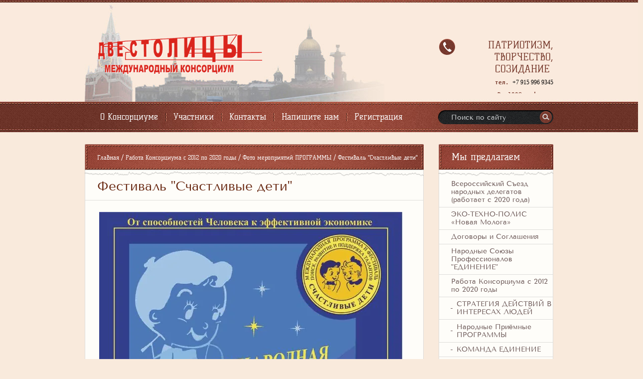

--- FILE ---
content_type: text/html; charset=utf-8
request_url: http://dve100.com/festival-schastlivye-deti1
body_size: 14015
content:
<!doctype html>
<!--[if lt IE 7]> <html class="no-js lt-ie9 lt-ie8 lt-ie7" lang="en"> <![endif]-->
<!--[if IE 7]>    <html class="no-js lt-ie9 lt-ie8" lang="en"> <![endif]-->
<!--[if IE 8]>    <html class="no-js lt-ie9" lang="en"> <![endif]-->
<!--[if gt IE 8]><!--> 
<html class="no-js" lang="en"> <!--<![endif]-->
<head>
  <meta name="google-site-verification" content="LAvgKgjObmeqoyIOuGoCf9H8pdl1pOOl4-V13x8p_ik" />
  <meta name='wmail-verification' content='4dd902a6e16189a8' />

<meta name="robots" content="all"/>
<meta http-equiv="Content-Type" content="text/html; charset=UTF-8" />
<meta name="description" content="Фестиваль "Счастливые дети"" />
<meta name="keywords" content="Фестиваль "Счастливые дети"" />
<meta name="SKYPE_TOOLBAR" content="SKYPE_TOOLBAR_PARSER_COMPATIBLE" />
<title>Фестиваль "Счастливые дети"</title>
<link href="/g/css/styles_articles_tpl.css" rel="stylesheet" type="text/css" />
<link href="/t/v15/images/styles.css" rel="stylesheet" type="text/css" />

            <!-- 46b9544ffa2e5e73c3c971fe2ede35a5 -->
            <script src='/shared/s3/js/lang/ru.js'></script>
            <script src='/shared/s3/js/common.min.js'></script>
        <link rel='stylesheet' type='text/css' href='/shared/s3/css/calendar.css' /><link rel='stylesheet' type='text/css' href='/shared/highslide-4.1.13/highslide.min.css'/>
<script type='text/javascript' src='/shared/highslide-4.1.13/highslide.packed.js'></script>
<script type='text/javascript'>
hs.graphicsDir = '/shared/highslide-4.1.13/graphics/';
hs.outlineType = null;
hs.showCredits = false;
hs.lang={cssDirection:'ltr',loadingText:'Загрузка...',loadingTitle:'Кликните чтобы отменить',focusTitle:'Нажмите чтобы перенести вперёд',fullExpandTitle:'Увеличить',fullExpandText:'Полноэкранный',previousText:'Предыдущий',previousTitle:'Назад (стрелка влево)',nextText:'Далее',nextTitle:'Далее (стрелка вправо)',moveTitle:'Передвинуть',moveText:'Передвинуть',closeText:'Закрыть',closeTitle:'Закрыть (Esc)',resizeTitle:'Восстановить размер',playText:'Слайд-шоу',playTitle:'Слайд-шоу (пробел)',pauseText:'Пауза',pauseTitle:'Приостановить слайд-шоу (пробел)',number:'Изображение %1/%2',restoreTitle:'Нажмите чтобы посмотреть картинку, используйте мышь для перетаскивания. Используйте клавиши вперёд и назад'};</script>

<script src="/t/v15/images/modernizr-2.5.3.min.js"></script>

</head>
<body>
<div class="site-wrapper">
    <header class="site-header">
        <div class="site-logo"><a href="http://dve100.com"><img src="/t/v15/images/site-logo.png" alt=""></a></div>
        <div class="phone"><div>ПАТРИОТИЗМ, ТВОРЧЕСТВО, СОЗИДАНИЕ&nbsp;</div>

<div><span style="font-size: 8pt;"><code><strong>тел. </strong></code></span><span style="font-size:9pt;"><span style="font-family:&quot;Times New Roman&quot;,&quot;serif&quot;"><span style="color:black">+7 915 996 9345</span></span></span><span style="font-size: 8pt;"><code><strong><strong> Dve100@yandex.ru </strong></strong></code></span></div>

<p><strong><strong>&nbsp;</strong></strong></p>

<p>&nbsp;</p>

<p>&nbsp;</p></div>
                    <nav>
                <ul class="menu-top">
                    <li><a href="/" >О Консорциуме</a></li><li><a href="/uchastniki-konsorciuma" >Участники</a></li><li><a href="/kontakty" >Контакты</a></li><li><a href="/mailus" >Напишите нам</a></li><li><a href="/users" >Регистрация</a></li>                </ul>
            </nav>
                <nav class="site-search-wr">
            <form action="/search" method="get"  class="search-form" >
            <input name="search" type="text" class="search-text" onblur="this.value=this.value==''?'Поиск по сайту':this.value" onfocus="this.value=this.value=='Поиск по сайту'?'':this.value;" value="Поиск по сайту" />
            <input type="submit" class="search-button" value="" />
            <re-captcha data-captcha="recaptcha"
     data-name="captcha"
     data-sitekey="6LfLhZ0UAAAAAEB4sGlu_2uKR2xqUQpOMdxygQnA"
     data-lang="ru"
     data-rsize="invisible"
     data-type="image"
     data-theme="light"></re-captcha></form>
        </nav>
    </header> 
    <div class="cont-t">
        <div class="cont-cen"></div>
        <div class="cont-top"></div>               
        <div class="cont-bot"></div>
    		<div class="cont-w">  
                <div class="mainclear">
                    <div class="maincontent">
                        <div class="bodycontent">
                       		<div class="site-path">
<a href="/">Главная</a>
<span class="strelochka"> / </span>
<a href="/rabota-konsorciuma-s-2012-po-2020-gody">Работа Консорциума с 2012 по 2020 годы</a>
<span class="strelochka"> / </span>
<a href="/gallery">Фото мероприятий ПРОГРАММЫ</a>
<span class="strelochka"> / </span>
Фестиваль "Счастливые дети"
   
  
  
  
</div>                            <h1>Фестиваль "Счастливые дети"</h1>
                            <div class="site-text">
<p>&nbsp;<img alt="schastlivyye_deti_str_1.jpg" src="/thumb/2/XogS9L29V_4yXqqOatiJsA/610r1100/d/schastlivyye_deti_str_1.jpg" style="border-width: 0;" />&nbsp;<a href="/thumb/2/1WVwJ8erhwBR4lfpZHOhYg/r/d/11.jpg.jpg" class="highslide" onclick="return hs.expand(this)"><br /><br /></a></p>
<p><img alt="schastlivyye_deti_str_2.jpg" src="/thumb/2/L3uLhOkATlBljk9FSrnpNg/610r1100/d/schastlivyye_deti_str_2.jpg" style="border-width: 0;" />&nbsp;</p>
<p><img alt="schastlivyye_deti_str_3.jpg" src="/thumb/2/DLlDMFM4x099etuxcjhgaw/610r1100/d/schastlivyye_deti_str_3.jpg" style="border-width: 0;" />&nbsp;</p>
<p><img alt="schastlivyye_deti_str_4.jpg" src="/thumb/2/lMc9J5JVKy2kbPmWY09buA/610r1100/d/schastlivyye_deti_str_4.jpg" style="border-width: 0;" />&nbsp;</p>
<p><img alt="schastlivyye_deti_str_5.jpg" src="/thumb/2/NXIo4UPGOPKYA23lPmIEBw/610r1100/d/schastlivyye_deti_str_5.jpg" style="border-width: 0;" />&nbsp;</p>
<p><img alt="schastlivyye_deti_str_6.jpg" src="/thumb/2/B1YHT5Qdkm4q02bE0PkDZw/610r1100/d/schastlivyye_deti_str_6.jpg" style="border-width: 0;" />&nbsp;</p>
<p><img alt="schastlivyye_deti_str_7.jpg" src="/thumb/2/VsRxH0sRVMNVc3phSxFoMw/610r1100/d/schastlivyye_deti_str_7.jpg" style="border-width: 0;" />&nbsp;</p>
<p><img alt="schastlivyye_deti_str_8.jpg" src="/thumb/2/sJM7f0bIQF-_Fqgo9bmXPw/610r1200/d/schastlivyye_deti_str_8.jpg" style="border-width: 0;" />&nbsp;</p>
<p><img alt="schastlivyye_deti_str_9.jpg" src="/thumb/2/JE4957cv2M6yEbZsuzXQoA/610r1100/d/schastlivyye_deti_str_9.jpg" style="border-width: 0;" />&nbsp;</p>
<p><img alt="schastlivyye_deti_str_10.jpg" src="/thumb/2/9iWVf12LuKcWbuyhB1yfOw/610r1100/d/schastlivyye_deti_str_10.jpg" style="border-width: 0;" />&nbsp;</p>
<p><img alt="schastlivyye_deti_str_11.jpg" src="/thumb/2/vUMTAYFdTbXl-ixxZNXaiw/610r1100/d/schastlivyye_deti_str_11.jpg" style="border-width: 0;" />&nbsp;</p>
<p><img alt="schastlivyye_deti_str_12.jpg" src="/thumb/2/JK7xroBl85X2cLrI__ZKvQ/610r1100/d/schastlivyye_deti_str_12.jpg" style="border-width: 0;" />&nbsp;</p>
<p><img alt="schastlivyye_deti_str_13.jpg" src="/thumb/2/-eBCCSiqQTDDnr7IcsZKmA/610r1100/d/schastlivyye_deti_str_13.jpg" style="border-width: 0;" />&nbsp;</p>
<p><img alt="schastlivyye_deti_str_14.jpg" src="/thumb/2/0tVSkpkQsbJxkJVag8h1Fg/610r1100/d/schastlivyye_deti_str_14.jpg" style="border-width: 0;" />&nbsp;</p>
<p><img alt="schastlivyye_deti_str_15.jpg" src="/thumb/2/YdwXq76MMkXdqCEXEqBm9Q/610r1100/d/schastlivyye_deti_str_15.jpg" style="border-width: 0;" />&nbsp;</p>
<p><img alt="schastlivyye_deti_str_16.jpg" src="/thumb/2/-2lsfy6CU78hBqw2HMBIBQ/610r1100/d/schastlivyye_deti_str_16.jpg" style="border-width: 0;" />&nbsp;</p>
<p><img alt="schastlivyye_deti_str_17.jpg" src="/thumb/2/xxbpnzMTqkqhYXAGHCvu9g/610r1100/d/schastlivyye_deti_str_17.jpg" style="border-width: 0;" />&nbsp;</p>
<p><img alt="schastlivyye_deti_str_18.jpg" src="/thumb/2/FMx7tjAuZkmDvTUu8e5g-A/610r1100/d/schastlivyye_deti_str_18.jpg" style="border-width: 0;" />&nbsp;</p>
<p><img alt="schastlivyye_deti_str_19.jpg" src="/thumb/2/Pjqs1XC--T-qJSMVvPmFig/610r1100/d/schastlivyye_deti_str_19.jpg" style="border-width: 0;" />&nbsp;</p>
<p><img alt="schastlivyye_deti_str_20.jpg" src="/thumb/2/v1J023Ld68ivYz3m3Kvk8Q/610r1100/d/schastlivyye_deti_str_20.jpg" style="border-width: 0;" /></p>
<p>&nbsp;</p>
<p>&nbsp;</p>
<p>&nbsp;</p>


</div>
                            <div class="clear"></div>         
            </div>
                </div>
                <aside class="aside-right">
                                        <div class="rname">Мы предлагаем</div>       
                        <nav class="rmenu-t">
                            <div class="rmenu-cen"></div>
                            <div class="rmenu-top"></div>               
                            <div class="rmenu-bot"></div>
                                <div class="rmenu-w">   
                                    <ul class="menu-right">
                                                                                                                                                            <li><a href="/vserossijskij-s-ezd-narodnyh-delegatov" >Всероссийский Съезд народных делегатов (работает с 2020 года)</a>
                                                                                                                                                                                                                                                        </li>
                                                                                                                                                                                                                    <li><a href="/zelyonoe-stroitelstvo" >ЭКО-ТЕХНО-ПОЛИС «Новая Молога»</a>
                                                                                                                                                                                                                                                        </li>
                                                                                                                                                                                                                    <li><a href="/dogovory-i-soglasheniya" >Договоры и Соглашения</a>
                                                                                                                                                                                                                                                        </li>
                                                                                                                                                                                                                    <li><a href="/narodnye-soyuzy-professionalov-edinenie" >Народные Союзы Профессионалов "ЕДИНЕНИЕ"</a>
                                                                                                                                                                                                                                                        </li>
                                                                                                                                                                                                                    <li><a href="/rabota-konsorciuma-s-2012-po-2020-gody" >Работа Консорциума с 2012 по 2020 годы</a>
                                                                                                                                                                                                                                                        <ul>
                                                                                                                                                                    <li><a href="/strategiya-deystviy-v-interesakh-lyudey" ><span>СТРАТЕГИЯ ДЕЙСТВИЙ В ИНТЕРЕСАХ ЛЮДЕЙ</span></a>
                                                                                                                                                                                                                                                        </li>
                                                                                                                                                                                                                    <li><a href="/narodnyye-obshchestvennyye-priyemnyye-nop" ><span>Народные Приёмные ПРОГРАММЫ</span></a>
                                                                                                                                                                                                                                                        </li>
                                                                                                                                                                                                                    <li><a href="/komanda-yedineniye" ><span>КОМАНДА ЕДИНЕНИЕ</span></a>
                                                                                                                                                                                                                                                        </li>
                                                                                                                                                                                                                    <li><a href="/klaster-msp-remeslennichestva-i-samozanyatosti" ><span>Кластер МСП, ремесленничества и самозанятости</span></a>
                                                                                                                                                                                                                                                        </li>
                                                                                                                                                                                                                    <li><a href="/krym-vserossiyskaya-zdravnitsa" ><span>ЭКОполис "Таврида" КРЫМ - ВСЕРОССИЙСКАЯ ЗДРАВНИЦА</span></a>
                                                                                                                                                                                                                                                        </li>
                                                                                                                                                                                                                    <li><a href="/gallery" ><span>Фото мероприятий ПРОГРАММЫ</span></a>
                                                                                                                                                                                                                                                        <ul>
                                                                                                                                                                    <li><a href="/nas-pyat-millionov" ><span>Нас в Санкт-Петербурге ПЯТЬ миллионов!</span></a>
                                                                                                                                                                                                                                                        </li>
                                                                                                                                                                                                                    <li><a href="/nashi-zaschitniki-otechestva" ><span>Наши защитники Отечества</span></a>
                                                                                                                                                                                                                                                        </li>
                                                                                                                                                                                                                    <li><a href="/zakladka-parka-nas-5000000" ><span>Закладка парка НАС 5000000</span></a>
                                                                                                                                                                                                                                                        </li>
                                                                                                                                                                                                                    <li><a href="/festivali,-konkursy" ><span>Фестивали, Конкурсы</span></a>
                                                                                                                                                                                                                                                        </li>
                                                                                                                                                                                                                    <li><a href="/veterany-komsomola" ><span>Ветераны комсомола</span></a>
                                                                                                                                                                                                                                                        </li>
                                                                                                                                                                                                                    <li><a href="/vystavki" ><span>Выставки</span></a>
                                                                                                                                                                                                                                                        </li>
                                                                                                                                                                                                                    <li><a href="/detskoe-tvorchestvo" ><span>Детское творчество</span></a>
                                                                                                                                                                                                                                                        </li>
                                                                                                                                                                                                                    <li><a href="/furshety,-bankety" ><span>Фуршеты, банкеты</span></a>
                                                                                                                                                                                                                                                        </li>
                                                                                                                                                                                                                    <li><a href="/kruglyy-stol,-seminary,-konferencii" ><span>Круглый стол, семинары, конференции</span></a>
                                                                                                                                                                                                                                                        </li>
                                                                                                                                                                                                                    <li><a href="/mezhdunarodnoe-sotrudnichestvo" ><span>Международное сотрудничество</span></a>
                                                                                                                                                                                                                                                        </li>
                                                                                                                                                                                                                    <li><a href="/molodezhnoe-tvorchestvo" ><span>Молодежное творчество</span></a>
                                                                                                                                                                                                                                                        </li>
                                                                                                                                                                                                                    <li><a href="/narodnaya-kultura" ><span>Народная культура</span></a>
                                                                                                                                                                                                                                                        </li>
                                                                                                                                                                                                                    <li><a href="/soyuz-predprinimateley-sankt-peetrb" ><span>Союз предпринимателей Санкт-Пеетрбурга</span></a>
                                                                                                                                                                                                                                                        </li>
                                                                                                                                                                                                                    <li><a href="/soyuz-rossii-i-belorusii" ><span>Союз России и Белорусии</span></a>
                                                                                                                                                                                                                                                        </li>
                                                                                                                                                                                                                    <li><a href="/schastlivye-lyudi" ><span>Счастливые люди</span></a>
                                                                                                                                                                                                                                                        </li>
                                                                                                                                                                                                                    <li><a href="/remeslennoe-masterstvo" ><span>Ремесленное Мастерство</span></a>
                                                                                                                                                                                                                                                        </li>
                                                                                                                                                                                                                    <li><a href="/festival-schastlivye-deti1" ><span>Фестиваль "Счастливые дети"</span></a>
                                                                                                                                                                                                                                                        </li>
                                                                                                                                                                                                                    <li><a href="/ulichnye-prazdniki" ><span>Уличные праздники</span></a>
                                                                                                                                                                                                                                                        </li>
                                                                                                                                                                                                                    <li><a href="/meropriyatiya-za-rubezhom" ><span>Мероприятия за рубежом</span></a>
                                                                                                                                                                                                                                                        </li>
                                                                                                                                                                                                                    <li><a href="/koncerty1" ><span>Концерты</span></a>
                                                                                                                                                                                                                                                        </li>
                                                                                                                                                                                                                    <li><a href="/gollandskie-fermery" ><span>Голландские фермеры</span></a>
                                                                                                                                                                                                                                                        </li>
                                                                                                                                                                                                                    <li><a href="/rossiyskie-fermery" ><span>Российские фермеры</span></a>
                                                                                                                                                                                                                                                        </li>
                                                                                                                                                                                                                    <li><a href="/hram" ><span>Храм</span></a>
                                                                                                                                                                                                                                                        </li>
                                                                                                                                                                                                                    <li><a href="/studencheskiy-prazdnik-tatyanin-d" ><span>Студенческий праздник «Татьянин день»</span></a>
                                                                                                                                                                                                                                                        </li>
                                                                                                                                                                                                                    <li><a href="/detskiy-prazdnik-v-poselke-krasnaya" ><span>Детский праздник в поселке Красная Долина Ленинградской области</span></a>
                                                                                                                                                                                                                                                        </li>
                                                                                                                                                                                                                    <li><a href="/mezhdunarodnyy-festival-tvorchest" ><span>Международный фестиваль «Творчество и Красота»</span></a>
                                                                                                                                                                                                                                                        </li>
                                                                                                                                                                                                                    <li><a href="/mezhdunarodnyy-festival-rossiyskih" ><span>Международный фестиваль российских соотечественников в Хельсинки</span></a>
                                                                                                                                                                                                                                                        </li>
                                                                                                                                                                                                                    <li><a href="/dni-astany-v-sankt-peterburge" ><span>Дни Астаны в Санкт-Петербурге</span></a>
                                                                                                                                                                                                                                                        </li>
                                                                                                    </ul></li>
                                                                                                                                                                                                                    <li><a href="/treningi-i-obrazovatelnye-programmy" ><span>СПбЭИДФО, Тренинги, Конференции, Семинары, Презентации, Форумы</span></a>
                                                                                                                                                                                                                                                        </li>
                                                                                                                                                                                                                    <li><a href="/avtolaynerom-na-more-v-krym" ><span>АВТОЛАЙНЕРОМ на море в Крым</span></a>
                                                                                                                                                                                                                                                        </li>
                                                                                                                                                                                                                    <li><a href="/yedem-na-more-v-krym" ><span>ЕДЕМ на Море в Крым</span></a>
                                                                                                                                                                                                                                                        </li>
                                                                                                                                                                                                                    <li><a href="/semeynyy,-detskiy-i-molodezhnyy-otd" ><span>Семейный, детский и молодежный отдых</span></a>
                                                                                                                                                                                                                                                        </li>
                                                                                                                                                                                                                    <li><a href="/pansionat-krymskoe-primore-feodosiya-kurortnoe" ><span>Пансионат "КРЫМСКОЕ ПРИМОРЬЕ"  Феодосия, Курортное</span></a>
                                                                                                                                                                                                                                                        </li>
                                                                                                                                                                                                                    <li><a href="/sanatoriy-slavutich-alushta-krym" ><span>Санаторий "Славутич", Алушта, Крым</span></a>
                                                                                                                                                                                                                                                        </li>
                                                                                                                                                                                                                    <li><a href="/sanatoriy-yurmino" ><span>Санаторий "ЮРМИНО", Саки, Крым</span></a>
                                                                                                                                                                                                                                                        </li>
                                                                                                                                                                                                                    <li><a href="/puteshestviya-i-palomnichestvo" ><span>Путешествия и паломничество</span></a>
                                                                                                                                                                                                                                                        </li>
                                                                                                                                                                                                                    <li><a href="/nedvizhimost" ><span>НЕДВИЖИМОСТЬ</span></a>
                                                                                                                                                                                                                                                        </li>
                                                                                                    </ul></li>
                                                                                                                                                                                                                    <li><a href="/hram-svyatyh-apostolov-petra-i-pavl" >Храм Святых Апостолов Петра и Павла</a>
                                                                                                                                                                                                                                                        </li>
                                                                                                                                                                                                                    <li><a href="/internet-magazin" >Интернет магазин</a>
                                                                                                                                                                                                                                                        </li>
                                                                                                                                                                                                                    <li><a href="/stati" >Статьи</a>
                                                                                                                                                                                                                                                        </li>
                                                                                                                                                                                                                    <li><a href="/meropriyatiy" >Мероприятия</a>
                                                                                                                                                                                                                                                        </li>
                                                                                                                                                                                                                    <li><a href="/users" >Авторизация</a>
                                                                                                                                                                                                                                                        </li>
                                                                                                                                                                                                                    <li><a href="/vakansii" >Вакансии</a>
                                                                                                                                                         </li></ul>
                                                                   </div>              
                        </nav>
                                                            <div class="rblock-top">
                        <span class="rblock-tit"></span> 
                    </div>
                    <div class="rmenu-t">
                        <div class="rmenu-cen"></div>
                        <div class="rmenu-top"></div>               
                        <div class="rmenu-bot"></div>
                            <div class="rmenu-w">   
                                    <div class="rblock-note"><p style="text-align:center"><a class="highslide" href="/d/ya_lyublyu_tebya_rossiya.jpg" onclick="return hs.expand(this)"><img alt="ya_lyublyu_tebya_rossiya.jpg" src="/thumb/2/PpVBKLY9d2flW6f-Y8jtoQ/180r280/d/ya_lyublyu_tebya_rossiya.jpg" style="border-width: 0" /></a>&nbsp;&nbsp;</p>

<p style="text-align: center;"><a class="highslide" href="/thumb/2/IvvdfjqoucFDj4azyJkeAA/r/d/34.jpg" onclick="return hs.expand(this)"><img alt="34" height="300" src="/thumb/2/sbbPsimEBEouP1KVAyrpNA/360r300/d/34.jpg" style="border-width: 0" width="212" /></a> &nbsp;</p>

<p style="text-align:center"><span style="font-size:13pt;"><strong>28 апреля 2021г. состоялась </strong></span></p>

<p style="text-align:center"><em><strong><span style="font-size:13pt;"><span style="color: rgb(0, 0, 0); font-family: &quot;times new roman&quot;; font-style: normal; font-variant-ligatures: normal; font-variant-caps: normal; font-weight: 400; letter-spacing: normal; text-align: start; text-indent: 0px; text-transform: none; white-space: normal; word-spacing: 0px; -webkit-text-stroke-width: 0px; background-color: rgb(255, 255, 255); text-decoration-thickness: initial; text-decoration-style: initial; text-decoration-color: initial; display: inline !important; float: none;">Всероссийская онлайн-конференция &laquo;Гармоничная созидательная личность как субъект формирования гармоничного интегративного строя народной солидарности&quot; Выступление председателя Всероссийского съезда народных делегатов Филатова С.И. </span></span></strong></em></p>

<p style="text-align:center"><a class="highslide" href="/thumb/2/aTH6wD3PzEDJjkwbZ1KdDw/r/d/na_sajte_konferencii-280421-priglashenie_na_sezd.jpg" onclick="return hs.expand(this)"><img alt="на сайте Конференции-28.04.21-приглашение на съезд" height="93" src="/thumb/2/J_m1kDJHxTjALVDOqVX2IQ/180r160/d/na_sajte_konferencii-280421-priglashenie_na_sezd.jpg" style="border-width: 0" width="180" /></a>&nbsp;&nbsp;</p>

<p style="text-align:center"><strong><a href="https://youtu.be/pPZeBLrrgEY" target="_blank">https://youtu.be/pPZeBLrrgEY</a>&nbsp;</strong></p>

<p style="text-align:center"><strong><span style="font-size:14pt;"><span style="color:#006600;">&nbsp;</span></span></strong></p>

<p style="text-align:center"><span data-mega-font-name="times_new_roman" style="font-family:Times New Roman,Times,serif;"><span style="font-size:14pt;"><span style="color:#ff0000;"><em><strong>08 октября 2020 года</strong></em></span></span></span> <span style="font-size:12pt;"><span data-mega-font-name="times_new_roman" style="font-family:Times New Roman,Times,serif;">начал свою работу&nbsp;<span style="background:transparent">Всероссийский Съезд&nbsp;народных делегатов&nbsp;&laquo;Развитие России на основе реализации потенциала каждого Человека в созидательном труде&raquo; каждый желающий может стать делегатом, зарегистрировавшись на сайте&nbsp;</span><span style="background:white"><a href="/mailus" style="color:blue; text-decoration:underline">http://dve100.com/mailus</a></span></span></span></p>

<p style="text-align:center"><a class="highslide" href="/thumb/2/gPJqJu4Hzn7QnW34gpVS5A/r/d/sc015.jpg" onclick="return hs.expand(this)"><img alt="SC015" height="101" src="/thumb/2/US-6ZQ3NddbpqR4Ls-5o5g/180r160/d/sc015.jpg" style="border-width: 0" width="180" /></a> &nbsp;<a class="highslide" href="/thumb/2/xXkt44C1Z4SZSyL2qtMUhw/r/d/sc001.jpg" onclick="return hs.expand(this)"><img alt="SC001" height="101" src="/thumb/2/FSTRnO090pB_a-f5kEMRhA/180r160/d/sc001.jpg" style="border-width: 0" width="180" /></a> &nbsp;<a class="highslide" href="/thumb/2/iBDF2id8EuPENjj1RG6aLA/r/d/sc008.jpg" onclick="return hs.expand(this)"><img alt="SC008" height="101" src="/thumb/2/ua1Y4zPDxYttasU0eXnVcg/180r160/d/sc008.jpg" style="border-width: 0" width="180" /></a> &nbsp;<a class="highslide" href="/thumb/2/iYpoeld9s0UryijptdRFrA/r/d/sc002.jpg" onclick="return hs.expand(this)"><img alt="SC002" height="101" src="/thumb/2/nNAqOc4Rz92zbi5XQkzLKg/180r160/d/sc002.jpg" style="border-width: 0" width="180" /></a> <a class="highslide" href="/thumb/2/5a1AECNbjoXtFSq6dRA58w/r/d/sc022.jpg" onclick="return hs.expand(this)"><img alt="SC022" height="101" src="/thumb/2/BSopOzyLBL6CwuZnc9cXtw/180r160/d/sc022.jpg" style="border-width: 0" width="180" /></a> &nbsp; &nbsp;&nbsp;</p>

<p style="text-align:center"><a data-orig-href="https://www.youtube.com/channel/UCDLf_4CMuHHfA6lGRDUZlhA" data-vdir-href="https://mail.yandex.ru/re.jsx?uid=136360618&amp;c=LIZA&amp;cv=23.0.0&amp;mid=173951535607217491&amp;h=a,4vRa0aOLCr8NAKh8vxbr7Q&amp;l=aHR0cHM6Ly93d3cueW91dHViZS5jb20vY2hhbm5lbC9VQ0RMZl80Q011SEhmQTZsR1JEVVpsaEE" href="https://www.youtube.com/channel/UCDLf_4CMuHHfA6lGRDUZlhA" rel="noopener noreferrer" target="_blank">https://www.youtube.com/channel/UCDLf_4CMuHHfA6lGRDUZlhA</a>&nbsp;</p>

<p style="text-align:center"><span style="font-size:11pt;"><a href="/meropriyatiy"><span style="color:#cc3300;"><strong>12 декабря 2019 года в Государственной Думе</strong> </span></a></span></p>

<p><span style="font-size:10pt;"><span style="color:#000000;"><strong>прошло заседание Экспертного Совета по Программе развития гражданского общества &laquo;От способностей Человека к эффективной экономике&raquo;. Вел заседание председатель Экспертного Совета, депутат Государственной Думы Александр Леонидович Сидоров.</strong></span></span></p>

<p style="text-align:center"><a class="highslide" href="/thumb/2/gY1VMSHtXG8ZZgi9b4UYHw/r/d/gramota_dumy_1_001.jpg" onclick="return hs.expand(this)"><img alt="Грамота Думы 1 001" height="160" src="/thumb/2/mnUa9i1krVr3oj3G3Mz-rg/180r160/d/gramota_dumy_1_001.jpg" style="border-width: 0" width="116" /></a> &nbsp;<a class="highslide" href="/thumb/2/uoxwDpgVq8QNGik1YmzTHw/r/d/gramota_dumy_2_001.jpg" onclick="return hs.expand(this)"><img alt="Грамота Думы 2 001" height="160" src="/thumb/2/2WjW99u3XPaw7rDbyPgqyw/180r160/d/gramota_dumy_2_001.jpg" style="border-width: 0" width="116" /></a>&nbsp;&nbsp;&nbsp;</p>

<p align="center"><strong style="color: #0000ff; font-size: 13pt;">ДОРОГИЕ ДРУЗЬЯ, ПРИГЛАШАЕМ ВАС НА ОТДЫХ В КРЫМ И АБХАЗИЮ</strong></p>

<p align="center"><span data-mce-mark="1" style="font-size: 12pt;"><strong><a class="highslide" href="/thumb/2/FvYbdIepPD6WdtUWd3jrBQ/r/d/karta_kryma.jpg" onclick="return hs.expand(this)"><img alt="Карта Крыма" height="112" src="/thumb/2/KX1KCR5RkeyJX_7F2HiaFA/180r160/d/karta_kryma.jpg" style="border-width: 0;" width="180" /></a>&nbsp;</strong></span><a class="highslide" href="/thumb/2/y9l5uLwVjpLWmcuS9sZzXg/r/d/original.jpg" onclick="return hs.expand(this)"><img alt="original" height="127" src="/thumb/2/UgaT1u28xIvz3M3gTabB_Q/180r160/d/original.jpg" style="border-width: 0" width="180" /></a><span data-mce-mark="1" style="font-size: 12pt;"><strong>&nbsp;</strong></span><a class="highslide" href="/thumb/2/UI9TS3jM9fb9vPR3GrXykw/r/d/img-20180621-wa0018.jpg" onclick="return hs.expand(this)"><img alt="IMG-20180621-WA0018" height="101" src="/thumb/2/R0NCeBtzd7aGL4_Khe0kEQ/180r160/d/img-20180621-wa0018.jpg" style="border-width: 0" width="180" /></a>&nbsp;<a class="highslide" href="/thumb/2/Xr6KiGEdcTDHk4Jjg8gDgA/r/d/img-20180621-wa0077.jpg" onclick="return hs.expand(this)"><img alt="IMG-20180621-WA0077" height="101" src="/thumb/2/js_glx9xIx6vfRTmiNzrJw/180r160/d/img-20180621-wa0077.jpg" style="border-width: 0" width="180" /></a>&nbsp;</p>

<p style="text-align: justify;">&nbsp;</p>

<p align="center">Подписано <a href="/dogovora-mezhdunarodnyye">соглашение о сотрудничестве</a> между Общероссийским профсоюзом &quot;Единение&quot; и&nbsp;Федерацией Независимых профсоюзов Республики&nbsp;Абхазия. Готовится профсоюзные&nbsp;программы отдыха в Абхазии&nbsp;для граждан России&nbsp;и поставок натуральных продуктов питания из Абхазии в Россию.&nbsp;</p>

<p align="center"><a class="highslide" href="/thumb/2/2A-WDcnUm5Wavcbdj_Q5vg/r/d/img_20180828_104224.jpg" onclick="return hs.expand(this)"><img alt="IMG_20180828_104224" height="160" src="/thumb/2/RmfMlQ4iakdfV3hoo1q1qA/180r160/d/img_20180828_104224.jpg" style="border-width: 0" width="120" /></a>&nbsp;&nbsp;<a class="highslide" href="/thumb/2/1dPavm1E6bqdJ59UD1Indg/r/d/dog_s_fnpra_str_1.jpg" onclick="return hs.expand(this)"><img alt="Дог с ФНПРА стр 1" height="160" src="/thumb/2/r0436oVO_ErzA6edQva4eg/180r160/d/dog_s_fnpra_str_1.jpg" style="border-width: 0" width="116" /></a>&nbsp;<a class="highslide" href="/thumb/2/j2xQyaEtu2fFsePIpkQQxQ/r/d/dog_s_fnpra_str_2.jpg" onclick="return hs.expand(this)"><img alt="Дог с ФНПРА стр 2" height="160" src="/thumb/2/dEiFn4WE31PUxnqPV80uqg/180r160/d/dog_s_fnpra_str_2.jpg" style="border-width: 0" width="116" /></a></p>

<p align="center">&nbsp;</p>

<p style="text-align: center;"><strong>Отдых, Оздоровление, Обучение в Крыму.</strong></p>

<p>Председатель Профсоюза &laquo;Единение&raquo; подписал договор на 2018 год с Санаторием &laquo;Славутич&raquo; <a href="http://slavutich.su/" style="text-align: justify;">http://slavutich.su/</a> и группой отелей &laquo;Континент&raquo; <a href="http://kontinent-crimea.com/" style="text-align: justify;">http://kontinent-crimea.com/</a>.</p>

<p style="text-align: justify;">Теперь желающие смогут не только отдохнуть на Южном берегу Крыма с хорошим сервисом и пляжами по доступным ценам, но и получить оздоровление и дополнительное образование с профсоюзными льготами. Заявки принимаются на эл. почту: <a href="mailto:edinenie2015@yandex.ru">edinenie2015@yandex.ru</a>&nbsp;&nbsp; &nbsp;</p>

<p style="text-align: center;"><a class="highslide" href="/thumb/2/84U5rh6LWCjcEOJx8Q-40g/r/d/imgp4080.jpg" onclick="return hs.expand(this)"><img alt="IMGP4080" height="160" src="/thumb/2/qsCKwcbztdXlwD3a1Ok_bg/180r160/d/imgp4080.jpg" style="border-width: 0;" width="120" /></a>&nbsp;<a class="highslide" href="/thumb/2/YovcN8VNfF1KfLYeQ06oQA/r/d/imgp4082.jpg" onclick="return hs.expand(this)"><img alt="IMGP4082" height="135" src="/thumb/2/kBSbrK-5LOnD86w1SQY1ng/180r160/d/imgp4082.jpg" style="border-width: 0;" width="180" /></a>&nbsp;<a class="highslide" href="/thumb/2/Ht50XTaHtLQaqj3iltX2hw/r/d/imgp4086.jpg" onclick="return hs.expand(this)"><img alt="IMGP4086" height="135" src="/thumb/2/AY0kKUUOMBRlyKt9qD7Xtg/180r160/d/imgp4086.jpg" style="border-width: 0;" width="180" /></a>&nbsp;<a class="highslide" href="/thumb/2/AYxNHwTCKcCbOENSco6G6g/r/d/imgp4096.jpg" onclick="return hs.expand(this)"><img alt="IMGP4096" height="135" src="/thumb/2/w4Wu1ZWm_Rdru3ey65XZ_A/180r160/d/imgp4096.jpg" style="border-width: 0;" width="180" /></a><a class="highslide" href="/thumb/2/-R0asB83YurIxhCw9vhT9w/r/d/imgp4113.jpg" onclick="return hs.expand(this)"><img alt="IMGP4113" height="135" src="/thumb/2/Au_BF-H0N6sweJbBoGTXAg/180r160/d/imgp4113.jpg" style="border-width: 0;" width="180" /></a>&nbsp;<a class="highslide" href="/thumb/2/KNU7gsxwsvoBExd15TESrw/r/d/imgp4061.jpg" onclick="return hs.expand(this)"><img alt="IMGP4061" height="135" src="/thumb/2/c5XsLC5r1yMHeB17wLKoeA/180r160/d/imgp4061.jpg" style="border-width: 0;" width="180" /></a></p>

<p align="center">&nbsp;</p>

<p align="center"><span style="font-size:9pt;"><span style="color:#c0392b;"><strong><strong>С ДНЁМ&nbsp;</strong></strong><strong style="text-align: left;"><strong>ПРЕДПРИНИМАТЕЛЯ!</strong></strong></span></span></p>

<div align="center">
<div align="center">
<div style="text-align: left;">
<div>
<p align="center" style="text-align: justify;">День предпринимателя справляется ежегодно 26 мая. Он учрежден Указом Президента Российской Федерации от 18.10.2007 № 1381 &laquo;О Дне российского предпринимательства&raquo;. Документ подписан В. Путиным. Дата не является выходным. В 2017 году праздник отмечается на официальном уровне 10-й раз.&nbsp;</p>

<p align="center"><a href="http://e-zdravnitsa.ru/index.php?area=1&amp;p=news&amp;newsid=15278"><strong>Заседание Президиума ЦК РПРСМБ в Крыму</strong></a></p>
</div>

<div>
<p style="text-align: justify;">26 мая в Симферополе в Доме Профсоюзов на заседании Президиума ЦК РПРСМБ с участием органов власти и представителей малого предпринимательства Республики Крым одобрена концепция кластера малого предпринимательства и ремесленничества &laquo;ЭКОполис КРЫМ &ndash; всероссийская здравница&raquo; с Народными Общественными Приемными для защиты прав и свобод работников этого сектора экономики.&nbsp;</p>

<p style="text-align: justify;"><a class="highslide" href="/thumb/2/jimI8NEZKeMfOQLzoKR1SA/r/d/20170526_115249.jpg" onclick="return hs.expand(this)"><img alt="20170526_115249" height="135" src="/thumb/2/_E57PRFQEOb7Wdnn-Kj5Rg/180r160/d/20170526_115249.jpg" style="border-width: 0;" width="180" /></a><a class="highslide" href="/thumb/2/Emdwp3f9bKb_JT9PPwnmfQ/r/d/imgp3825.jpg" onclick="return hs.expand(this)"><img alt="IMGP3825" height="135" src="/thumb/2/nsppNQpw3v0H3mOr4XhyJQ/180r160/d/imgp3825.jpg" style="border-width: 0;" width="180" /></a><a class="highslide" href="/thumb/2/TLFVZI20XZnlSYiyRaNH6Q/r/d/imgp3824.jpg" onclick="return hs.expand(this)"><img alt="IMGP3824" height="135" src="/thumb/2/39j1rb1ImjBpTECnhTG5tQ/180r160/d/imgp3824.jpg" style="border-width: 0;" width="180" /></a><a class="highslide" href="/thumb/2/Pee2ktDchW_xVinBPKp0uw/r/d/imgp3842.jpg" onclick="return hs.expand(this)"><img alt="IMGP3842" height="135" src="/thumb/2/RmvwOfZTUwb398ylkTHhZw/180r160/d/imgp3842.jpg" style="border-width: 0;" width="180" /></a>&nbsp;</p>

<p align="center">&nbsp;</p>
</div>

<div style="text-align: center;">
<p>&nbsp;</p>
</div>
</div>
</div>
</div></div>
                            </div>              
                    </div>
                                    </aside> 
            </div>    
	</div>
</div> 
 <div class="clear-footer"></div>
</div>
<footer class="site-footer">
	<div class="site-footer-in">
                    <ul class="menu-bottom">
                <li><a href="/" >О Консорциуме</a></li><li><a href="/uchastniki-konsorciuma" >Участники</a></li><li><a href="/kontakty" >Контакты</a></li><li><a href="/mailus" >Напишите нам</a></li><li><a href="/users" >Регистрация</a></li>            </ul>
           
        <div class="site-name-bottom">&copy; 2013 - 2026 Две Столицы</div>
        <div class="site-copyright"><span style='font-size:14px;' class='copyright'><!--noindex--><a target="_blank" href="https://megagroup.ru"  title="Создание сайтов в Санкт-Петербурге" rel="nofollow" class="copyright">Создание сайтов</a>: megagroup.ru<!--/noindex--></span></div>
        <div class="site-counters"><!--LiveInternet counter--><script type="text/javascript"><!--
document.write("<a href='http://www.liveinternet.ru/click' "+
"target=_blank><img src='//counter.yadro.ru/hit?t52.6;r"+
escape(document.referrer)+((typeof(screen)=="undefined")?"":
";s"+screen.width+"*"+screen.height+"*"+(screen.colorDepth?
screen.colorDepth:screen.pixelDepth))+";u"+escape(document.URL)+
";"+Math.random()+
"' alt='' title='LiveInternet: показано число просмотров и"+
" посетителей за 24 часа' "+
"border='0' width='88' height='31'><\/a>")
//--></script><!--/LiveInternet-->


<!-- Rating@Mail.ru counter -->
<script type="text/javascript">//<![CDATA[
var _tmr = _tmr || [];
_tmr.push({id: "2403395", type: "pageView", start: (new Date()).getTime()});
(function (d, w) {
   var ts = d.createElement("script"); ts.type = "text/javascript"; ts.async = true;
   ts.src = (d.location.protocol == "https:" ? "https:" : "http:") + "//top-fwz1.mail.ru/js/code.js";
   var f = function () {var s = d.getElementsByTagName("script")[0]; s.parentNode.insertBefore(ts, s);};
   if (w.opera == "[object Opera]") { d.addEventListener("DOMContentLoaded", f, false); } else { f(); }
})(document, window);
//]]></script><noscript><div style="position:absolute;left:-10000px;">
<img src="//top-fwz1.mail.ru/counter?id=2403395;js=na" style="border:0;" height="1" width="1" alt="Рейтинг@Mail.ru" />
</div></noscript>
<!-- //Rating@Mail.ru counter -->

<!-- Rating@Mail.ru logo -->
<a href="http://top.mail.ru/jump?from=2403395">
<img src="//top-fwz1.mail.ru/counter?id=2403395;t=396;l=1" 
style="border:0;" height="31" width="88" alt="Рейтинг@Mail.ru" /></a>
<!-- //Rating@Mail.ru logo -->
<!--__INFO2026-01-21 01:03:43INFO__-->
</div>
                		<div class="bot-add">
                    <div class="tel-tit">ш адрес:</div> 
                    <div class="tel-note"><p>190098, Санкт-Петербург,<br />
Конногвардейский бульвар, д. 21, 3 этаж&nbsp;</p>

<p><strong>+7<span style="font-size:12.0pt"><span style="font-family:&quot;Times New Roman&quot;,&quot;serif&quot;"><span style="color:black"> 915 996 9345</span></span></span></strong></p></div>
                </div>
                <div class="soc-seti">Следуйте за нами!
        	<div class="ok-ico"><img src="/t/v15/images/ok-ico.png" alt=""><a href="http://odnoklassniki.ru" target="_blank">поделись с<br><span style="color:#e0674d;">Однокласниками</span></a></div>
            <div class="fb-ico"><img src="/t/v15/images/fb-ico.png" alt=""><a href="http://facebook.com" target="_blank">страничка на<br><span style="color:#e0674d;">Facebook</span></a></div>
            <div class="tw-ico"><img src="/t/v15/images/tw-ico.png" alt=""><a href="http://twitter.com" target="_blank">свежие новости<br><span style="color:#e0674d;">Twitter</span></a></div>
            <div class="vk-ico"><img src="/t/v15/images/vk-ico.png" alt=""><a href="http://vk.com" target="_blank">много интересного<br><span style="color:#e0674d;">В Контакте</span></a></div>
        </div>
        <div class="block-bot">
            <div class="block-tit">Полезная информация</div>
            			            <div class="block-in">
            	                <div class="block-img"><img src="/t/v15/images/spacer.gif" width="90" height="90" style="background:url(/thumb/2/tVLdrouk1TYiKYrgI9E9JA/r90/d/block-img.jpg) 50% 50% no-repeat;" alt=""></div>
                                <div class="block-note-tit">Примерное наполнение 2</div>
                <div class="block-note"><p>Вам необходимо самостоятельно заменить ее на другую соответствующую Вашим</p></div>
                <div class="clear"></div>
            </div>   
            			        </div>
   	</div>
</footer>
<!-- K.Y. -->

<!-- assets.bottom -->
<!-- </noscript></script></style> -->
<script src="/my/s3/js/site.min.js?1768977519" ></script>
<script src="/my/s3/js/site/defender.min.js?1768977519" ></script>
<script src="https://cp.onicon.ru/loader/53a3d62372d22c7b0700005b.js" data-auto async></script>
<script >/*<![CDATA[*/
var megacounter_key="f35788ecc84cd45d160166ff253a5444";
(function(d){
    var s = d.createElement("script");
    s.src = "//counter.megagroup.ru/loader.js?"+new Date().getTime();
    s.async = true;
    d.getElementsByTagName("head")[0].appendChild(s);
})(document);
/*]]>*/</script>
<script >/*<![CDATA[*/
$ite.start({"sid":630823,"vid":632612,"aid":692657,"stid":4,"cp":21,"active":true,"domain":"dve100.com","lang":"ru","trusted":false,"debug":false,"captcha":3});
/*]]>*/</script>
<!-- /assets.bottom -->
</body>
</html>

--- FILE ---
content_type: text/javascript
request_url: http://counter.megagroup.ru/f35788ecc84cd45d160166ff253a5444.js?r=&s=1280*720*24&u=http%3A%2F%2Fdve100.com%2Ffestival-schastlivye-deti1&t=%D0%A4%D0%B5%D1%81%D1%82%D0%B8%D0%B2%D0%B0%D0%BB%D1%8C%20%22%D0%A1%D1%87%D0%B0%D1%81%D1%82%D0%BB%D0%B8%D0%B2%D1%8B%D0%B5%20%D0%B4%D0%B5%D1%82%D0%B8%22&fv=0,0&en=1&rld=0&fr=0&callback=_sntnl1768983739031&1768983739031
body_size: 198
content:
//:1
_sntnl1768983739031({date:"Wed, 21 Jan 2026 08:22:19 GMT", res:"1"})